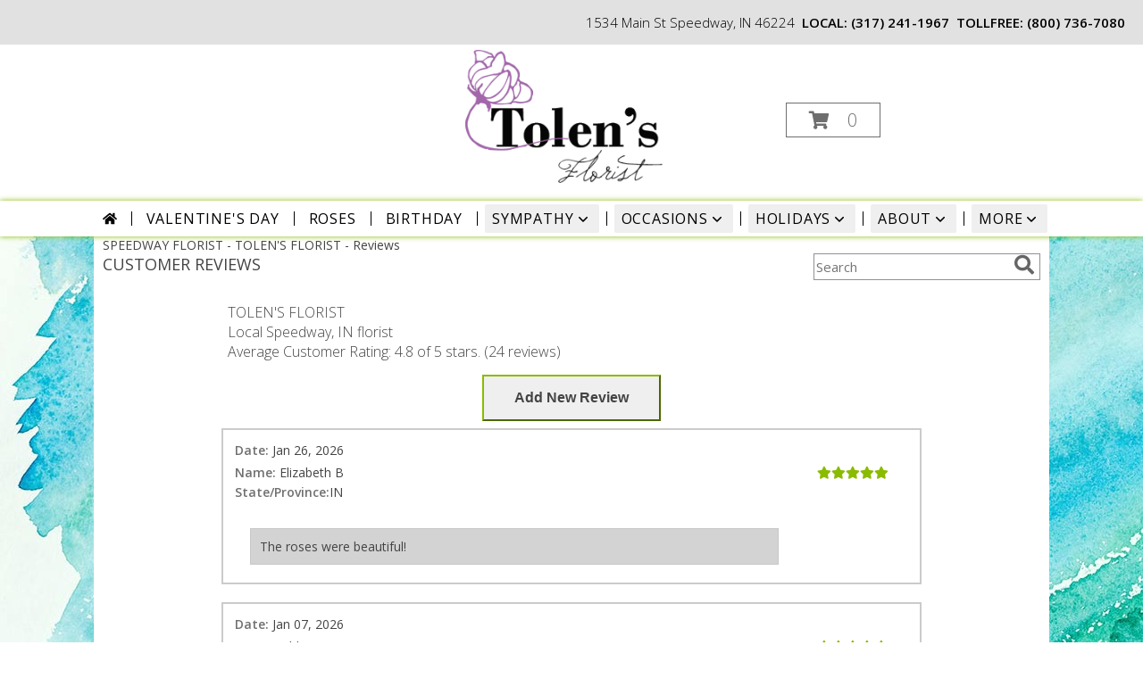

--- FILE ---
content_type: text/html; charset=utf-8
request_url: https://www.google.com/recaptcha/api2/anchor?ar=1&k=6Lepfz8UAAAAAIX6ijLoix8VHIKjEv4_zM8KTdzz&co=aHR0cHM6Ly93d3cudG9sZW5zZmxvcmlzdC5jb206NDQz&hl=en&v=N67nZn4AqZkNcbeMu4prBgzg&size=normal&anchor-ms=20000&execute-ms=30000&cb=v1wr9oqcgxbt
body_size: 49387
content:
<!DOCTYPE HTML><html dir="ltr" lang="en"><head><meta http-equiv="Content-Type" content="text/html; charset=UTF-8">
<meta http-equiv="X-UA-Compatible" content="IE=edge">
<title>reCAPTCHA</title>
<style type="text/css">
/* cyrillic-ext */
@font-face {
  font-family: 'Roboto';
  font-style: normal;
  font-weight: 400;
  font-stretch: 100%;
  src: url(//fonts.gstatic.com/s/roboto/v48/KFO7CnqEu92Fr1ME7kSn66aGLdTylUAMa3GUBHMdazTgWw.woff2) format('woff2');
  unicode-range: U+0460-052F, U+1C80-1C8A, U+20B4, U+2DE0-2DFF, U+A640-A69F, U+FE2E-FE2F;
}
/* cyrillic */
@font-face {
  font-family: 'Roboto';
  font-style: normal;
  font-weight: 400;
  font-stretch: 100%;
  src: url(//fonts.gstatic.com/s/roboto/v48/KFO7CnqEu92Fr1ME7kSn66aGLdTylUAMa3iUBHMdazTgWw.woff2) format('woff2');
  unicode-range: U+0301, U+0400-045F, U+0490-0491, U+04B0-04B1, U+2116;
}
/* greek-ext */
@font-face {
  font-family: 'Roboto';
  font-style: normal;
  font-weight: 400;
  font-stretch: 100%;
  src: url(//fonts.gstatic.com/s/roboto/v48/KFO7CnqEu92Fr1ME7kSn66aGLdTylUAMa3CUBHMdazTgWw.woff2) format('woff2');
  unicode-range: U+1F00-1FFF;
}
/* greek */
@font-face {
  font-family: 'Roboto';
  font-style: normal;
  font-weight: 400;
  font-stretch: 100%;
  src: url(//fonts.gstatic.com/s/roboto/v48/KFO7CnqEu92Fr1ME7kSn66aGLdTylUAMa3-UBHMdazTgWw.woff2) format('woff2');
  unicode-range: U+0370-0377, U+037A-037F, U+0384-038A, U+038C, U+038E-03A1, U+03A3-03FF;
}
/* math */
@font-face {
  font-family: 'Roboto';
  font-style: normal;
  font-weight: 400;
  font-stretch: 100%;
  src: url(//fonts.gstatic.com/s/roboto/v48/KFO7CnqEu92Fr1ME7kSn66aGLdTylUAMawCUBHMdazTgWw.woff2) format('woff2');
  unicode-range: U+0302-0303, U+0305, U+0307-0308, U+0310, U+0312, U+0315, U+031A, U+0326-0327, U+032C, U+032F-0330, U+0332-0333, U+0338, U+033A, U+0346, U+034D, U+0391-03A1, U+03A3-03A9, U+03B1-03C9, U+03D1, U+03D5-03D6, U+03F0-03F1, U+03F4-03F5, U+2016-2017, U+2034-2038, U+203C, U+2040, U+2043, U+2047, U+2050, U+2057, U+205F, U+2070-2071, U+2074-208E, U+2090-209C, U+20D0-20DC, U+20E1, U+20E5-20EF, U+2100-2112, U+2114-2115, U+2117-2121, U+2123-214F, U+2190, U+2192, U+2194-21AE, U+21B0-21E5, U+21F1-21F2, U+21F4-2211, U+2213-2214, U+2216-22FF, U+2308-230B, U+2310, U+2319, U+231C-2321, U+2336-237A, U+237C, U+2395, U+239B-23B7, U+23D0, U+23DC-23E1, U+2474-2475, U+25AF, U+25B3, U+25B7, U+25BD, U+25C1, U+25CA, U+25CC, U+25FB, U+266D-266F, U+27C0-27FF, U+2900-2AFF, U+2B0E-2B11, U+2B30-2B4C, U+2BFE, U+3030, U+FF5B, U+FF5D, U+1D400-1D7FF, U+1EE00-1EEFF;
}
/* symbols */
@font-face {
  font-family: 'Roboto';
  font-style: normal;
  font-weight: 400;
  font-stretch: 100%;
  src: url(//fonts.gstatic.com/s/roboto/v48/KFO7CnqEu92Fr1ME7kSn66aGLdTylUAMaxKUBHMdazTgWw.woff2) format('woff2');
  unicode-range: U+0001-000C, U+000E-001F, U+007F-009F, U+20DD-20E0, U+20E2-20E4, U+2150-218F, U+2190, U+2192, U+2194-2199, U+21AF, U+21E6-21F0, U+21F3, U+2218-2219, U+2299, U+22C4-22C6, U+2300-243F, U+2440-244A, U+2460-24FF, U+25A0-27BF, U+2800-28FF, U+2921-2922, U+2981, U+29BF, U+29EB, U+2B00-2BFF, U+4DC0-4DFF, U+FFF9-FFFB, U+10140-1018E, U+10190-1019C, U+101A0, U+101D0-101FD, U+102E0-102FB, U+10E60-10E7E, U+1D2C0-1D2D3, U+1D2E0-1D37F, U+1F000-1F0FF, U+1F100-1F1AD, U+1F1E6-1F1FF, U+1F30D-1F30F, U+1F315, U+1F31C, U+1F31E, U+1F320-1F32C, U+1F336, U+1F378, U+1F37D, U+1F382, U+1F393-1F39F, U+1F3A7-1F3A8, U+1F3AC-1F3AF, U+1F3C2, U+1F3C4-1F3C6, U+1F3CA-1F3CE, U+1F3D4-1F3E0, U+1F3ED, U+1F3F1-1F3F3, U+1F3F5-1F3F7, U+1F408, U+1F415, U+1F41F, U+1F426, U+1F43F, U+1F441-1F442, U+1F444, U+1F446-1F449, U+1F44C-1F44E, U+1F453, U+1F46A, U+1F47D, U+1F4A3, U+1F4B0, U+1F4B3, U+1F4B9, U+1F4BB, U+1F4BF, U+1F4C8-1F4CB, U+1F4D6, U+1F4DA, U+1F4DF, U+1F4E3-1F4E6, U+1F4EA-1F4ED, U+1F4F7, U+1F4F9-1F4FB, U+1F4FD-1F4FE, U+1F503, U+1F507-1F50B, U+1F50D, U+1F512-1F513, U+1F53E-1F54A, U+1F54F-1F5FA, U+1F610, U+1F650-1F67F, U+1F687, U+1F68D, U+1F691, U+1F694, U+1F698, U+1F6AD, U+1F6B2, U+1F6B9-1F6BA, U+1F6BC, U+1F6C6-1F6CF, U+1F6D3-1F6D7, U+1F6E0-1F6EA, U+1F6F0-1F6F3, U+1F6F7-1F6FC, U+1F700-1F7FF, U+1F800-1F80B, U+1F810-1F847, U+1F850-1F859, U+1F860-1F887, U+1F890-1F8AD, U+1F8B0-1F8BB, U+1F8C0-1F8C1, U+1F900-1F90B, U+1F93B, U+1F946, U+1F984, U+1F996, U+1F9E9, U+1FA00-1FA6F, U+1FA70-1FA7C, U+1FA80-1FA89, U+1FA8F-1FAC6, U+1FACE-1FADC, U+1FADF-1FAE9, U+1FAF0-1FAF8, U+1FB00-1FBFF;
}
/* vietnamese */
@font-face {
  font-family: 'Roboto';
  font-style: normal;
  font-weight: 400;
  font-stretch: 100%;
  src: url(//fonts.gstatic.com/s/roboto/v48/KFO7CnqEu92Fr1ME7kSn66aGLdTylUAMa3OUBHMdazTgWw.woff2) format('woff2');
  unicode-range: U+0102-0103, U+0110-0111, U+0128-0129, U+0168-0169, U+01A0-01A1, U+01AF-01B0, U+0300-0301, U+0303-0304, U+0308-0309, U+0323, U+0329, U+1EA0-1EF9, U+20AB;
}
/* latin-ext */
@font-face {
  font-family: 'Roboto';
  font-style: normal;
  font-weight: 400;
  font-stretch: 100%;
  src: url(//fonts.gstatic.com/s/roboto/v48/KFO7CnqEu92Fr1ME7kSn66aGLdTylUAMa3KUBHMdazTgWw.woff2) format('woff2');
  unicode-range: U+0100-02BA, U+02BD-02C5, U+02C7-02CC, U+02CE-02D7, U+02DD-02FF, U+0304, U+0308, U+0329, U+1D00-1DBF, U+1E00-1E9F, U+1EF2-1EFF, U+2020, U+20A0-20AB, U+20AD-20C0, U+2113, U+2C60-2C7F, U+A720-A7FF;
}
/* latin */
@font-face {
  font-family: 'Roboto';
  font-style: normal;
  font-weight: 400;
  font-stretch: 100%;
  src: url(//fonts.gstatic.com/s/roboto/v48/KFO7CnqEu92Fr1ME7kSn66aGLdTylUAMa3yUBHMdazQ.woff2) format('woff2');
  unicode-range: U+0000-00FF, U+0131, U+0152-0153, U+02BB-02BC, U+02C6, U+02DA, U+02DC, U+0304, U+0308, U+0329, U+2000-206F, U+20AC, U+2122, U+2191, U+2193, U+2212, U+2215, U+FEFF, U+FFFD;
}
/* cyrillic-ext */
@font-face {
  font-family: 'Roboto';
  font-style: normal;
  font-weight: 500;
  font-stretch: 100%;
  src: url(//fonts.gstatic.com/s/roboto/v48/KFO7CnqEu92Fr1ME7kSn66aGLdTylUAMa3GUBHMdazTgWw.woff2) format('woff2');
  unicode-range: U+0460-052F, U+1C80-1C8A, U+20B4, U+2DE0-2DFF, U+A640-A69F, U+FE2E-FE2F;
}
/* cyrillic */
@font-face {
  font-family: 'Roboto';
  font-style: normal;
  font-weight: 500;
  font-stretch: 100%;
  src: url(//fonts.gstatic.com/s/roboto/v48/KFO7CnqEu92Fr1ME7kSn66aGLdTylUAMa3iUBHMdazTgWw.woff2) format('woff2');
  unicode-range: U+0301, U+0400-045F, U+0490-0491, U+04B0-04B1, U+2116;
}
/* greek-ext */
@font-face {
  font-family: 'Roboto';
  font-style: normal;
  font-weight: 500;
  font-stretch: 100%;
  src: url(//fonts.gstatic.com/s/roboto/v48/KFO7CnqEu92Fr1ME7kSn66aGLdTylUAMa3CUBHMdazTgWw.woff2) format('woff2');
  unicode-range: U+1F00-1FFF;
}
/* greek */
@font-face {
  font-family: 'Roboto';
  font-style: normal;
  font-weight: 500;
  font-stretch: 100%;
  src: url(//fonts.gstatic.com/s/roboto/v48/KFO7CnqEu92Fr1ME7kSn66aGLdTylUAMa3-UBHMdazTgWw.woff2) format('woff2');
  unicode-range: U+0370-0377, U+037A-037F, U+0384-038A, U+038C, U+038E-03A1, U+03A3-03FF;
}
/* math */
@font-face {
  font-family: 'Roboto';
  font-style: normal;
  font-weight: 500;
  font-stretch: 100%;
  src: url(//fonts.gstatic.com/s/roboto/v48/KFO7CnqEu92Fr1ME7kSn66aGLdTylUAMawCUBHMdazTgWw.woff2) format('woff2');
  unicode-range: U+0302-0303, U+0305, U+0307-0308, U+0310, U+0312, U+0315, U+031A, U+0326-0327, U+032C, U+032F-0330, U+0332-0333, U+0338, U+033A, U+0346, U+034D, U+0391-03A1, U+03A3-03A9, U+03B1-03C9, U+03D1, U+03D5-03D6, U+03F0-03F1, U+03F4-03F5, U+2016-2017, U+2034-2038, U+203C, U+2040, U+2043, U+2047, U+2050, U+2057, U+205F, U+2070-2071, U+2074-208E, U+2090-209C, U+20D0-20DC, U+20E1, U+20E5-20EF, U+2100-2112, U+2114-2115, U+2117-2121, U+2123-214F, U+2190, U+2192, U+2194-21AE, U+21B0-21E5, U+21F1-21F2, U+21F4-2211, U+2213-2214, U+2216-22FF, U+2308-230B, U+2310, U+2319, U+231C-2321, U+2336-237A, U+237C, U+2395, U+239B-23B7, U+23D0, U+23DC-23E1, U+2474-2475, U+25AF, U+25B3, U+25B7, U+25BD, U+25C1, U+25CA, U+25CC, U+25FB, U+266D-266F, U+27C0-27FF, U+2900-2AFF, U+2B0E-2B11, U+2B30-2B4C, U+2BFE, U+3030, U+FF5B, U+FF5D, U+1D400-1D7FF, U+1EE00-1EEFF;
}
/* symbols */
@font-face {
  font-family: 'Roboto';
  font-style: normal;
  font-weight: 500;
  font-stretch: 100%;
  src: url(//fonts.gstatic.com/s/roboto/v48/KFO7CnqEu92Fr1ME7kSn66aGLdTylUAMaxKUBHMdazTgWw.woff2) format('woff2');
  unicode-range: U+0001-000C, U+000E-001F, U+007F-009F, U+20DD-20E0, U+20E2-20E4, U+2150-218F, U+2190, U+2192, U+2194-2199, U+21AF, U+21E6-21F0, U+21F3, U+2218-2219, U+2299, U+22C4-22C6, U+2300-243F, U+2440-244A, U+2460-24FF, U+25A0-27BF, U+2800-28FF, U+2921-2922, U+2981, U+29BF, U+29EB, U+2B00-2BFF, U+4DC0-4DFF, U+FFF9-FFFB, U+10140-1018E, U+10190-1019C, U+101A0, U+101D0-101FD, U+102E0-102FB, U+10E60-10E7E, U+1D2C0-1D2D3, U+1D2E0-1D37F, U+1F000-1F0FF, U+1F100-1F1AD, U+1F1E6-1F1FF, U+1F30D-1F30F, U+1F315, U+1F31C, U+1F31E, U+1F320-1F32C, U+1F336, U+1F378, U+1F37D, U+1F382, U+1F393-1F39F, U+1F3A7-1F3A8, U+1F3AC-1F3AF, U+1F3C2, U+1F3C4-1F3C6, U+1F3CA-1F3CE, U+1F3D4-1F3E0, U+1F3ED, U+1F3F1-1F3F3, U+1F3F5-1F3F7, U+1F408, U+1F415, U+1F41F, U+1F426, U+1F43F, U+1F441-1F442, U+1F444, U+1F446-1F449, U+1F44C-1F44E, U+1F453, U+1F46A, U+1F47D, U+1F4A3, U+1F4B0, U+1F4B3, U+1F4B9, U+1F4BB, U+1F4BF, U+1F4C8-1F4CB, U+1F4D6, U+1F4DA, U+1F4DF, U+1F4E3-1F4E6, U+1F4EA-1F4ED, U+1F4F7, U+1F4F9-1F4FB, U+1F4FD-1F4FE, U+1F503, U+1F507-1F50B, U+1F50D, U+1F512-1F513, U+1F53E-1F54A, U+1F54F-1F5FA, U+1F610, U+1F650-1F67F, U+1F687, U+1F68D, U+1F691, U+1F694, U+1F698, U+1F6AD, U+1F6B2, U+1F6B9-1F6BA, U+1F6BC, U+1F6C6-1F6CF, U+1F6D3-1F6D7, U+1F6E0-1F6EA, U+1F6F0-1F6F3, U+1F6F7-1F6FC, U+1F700-1F7FF, U+1F800-1F80B, U+1F810-1F847, U+1F850-1F859, U+1F860-1F887, U+1F890-1F8AD, U+1F8B0-1F8BB, U+1F8C0-1F8C1, U+1F900-1F90B, U+1F93B, U+1F946, U+1F984, U+1F996, U+1F9E9, U+1FA00-1FA6F, U+1FA70-1FA7C, U+1FA80-1FA89, U+1FA8F-1FAC6, U+1FACE-1FADC, U+1FADF-1FAE9, U+1FAF0-1FAF8, U+1FB00-1FBFF;
}
/* vietnamese */
@font-face {
  font-family: 'Roboto';
  font-style: normal;
  font-weight: 500;
  font-stretch: 100%;
  src: url(//fonts.gstatic.com/s/roboto/v48/KFO7CnqEu92Fr1ME7kSn66aGLdTylUAMa3OUBHMdazTgWw.woff2) format('woff2');
  unicode-range: U+0102-0103, U+0110-0111, U+0128-0129, U+0168-0169, U+01A0-01A1, U+01AF-01B0, U+0300-0301, U+0303-0304, U+0308-0309, U+0323, U+0329, U+1EA0-1EF9, U+20AB;
}
/* latin-ext */
@font-face {
  font-family: 'Roboto';
  font-style: normal;
  font-weight: 500;
  font-stretch: 100%;
  src: url(//fonts.gstatic.com/s/roboto/v48/KFO7CnqEu92Fr1ME7kSn66aGLdTylUAMa3KUBHMdazTgWw.woff2) format('woff2');
  unicode-range: U+0100-02BA, U+02BD-02C5, U+02C7-02CC, U+02CE-02D7, U+02DD-02FF, U+0304, U+0308, U+0329, U+1D00-1DBF, U+1E00-1E9F, U+1EF2-1EFF, U+2020, U+20A0-20AB, U+20AD-20C0, U+2113, U+2C60-2C7F, U+A720-A7FF;
}
/* latin */
@font-face {
  font-family: 'Roboto';
  font-style: normal;
  font-weight: 500;
  font-stretch: 100%;
  src: url(//fonts.gstatic.com/s/roboto/v48/KFO7CnqEu92Fr1ME7kSn66aGLdTylUAMa3yUBHMdazQ.woff2) format('woff2');
  unicode-range: U+0000-00FF, U+0131, U+0152-0153, U+02BB-02BC, U+02C6, U+02DA, U+02DC, U+0304, U+0308, U+0329, U+2000-206F, U+20AC, U+2122, U+2191, U+2193, U+2212, U+2215, U+FEFF, U+FFFD;
}
/* cyrillic-ext */
@font-face {
  font-family: 'Roboto';
  font-style: normal;
  font-weight: 900;
  font-stretch: 100%;
  src: url(//fonts.gstatic.com/s/roboto/v48/KFO7CnqEu92Fr1ME7kSn66aGLdTylUAMa3GUBHMdazTgWw.woff2) format('woff2');
  unicode-range: U+0460-052F, U+1C80-1C8A, U+20B4, U+2DE0-2DFF, U+A640-A69F, U+FE2E-FE2F;
}
/* cyrillic */
@font-face {
  font-family: 'Roboto';
  font-style: normal;
  font-weight: 900;
  font-stretch: 100%;
  src: url(//fonts.gstatic.com/s/roboto/v48/KFO7CnqEu92Fr1ME7kSn66aGLdTylUAMa3iUBHMdazTgWw.woff2) format('woff2');
  unicode-range: U+0301, U+0400-045F, U+0490-0491, U+04B0-04B1, U+2116;
}
/* greek-ext */
@font-face {
  font-family: 'Roboto';
  font-style: normal;
  font-weight: 900;
  font-stretch: 100%;
  src: url(//fonts.gstatic.com/s/roboto/v48/KFO7CnqEu92Fr1ME7kSn66aGLdTylUAMa3CUBHMdazTgWw.woff2) format('woff2');
  unicode-range: U+1F00-1FFF;
}
/* greek */
@font-face {
  font-family: 'Roboto';
  font-style: normal;
  font-weight: 900;
  font-stretch: 100%;
  src: url(//fonts.gstatic.com/s/roboto/v48/KFO7CnqEu92Fr1ME7kSn66aGLdTylUAMa3-UBHMdazTgWw.woff2) format('woff2');
  unicode-range: U+0370-0377, U+037A-037F, U+0384-038A, U+038C, U+038E-03A1, U+03A3-03FF;
}
/* math */
@font-face {
  font-family: 'Roboto';
  font-style: normal;
  font-weight: 900;
  font-stretch: 100%;
  src: url(//fonts.gstatic.com/s/roboto/v48/KFO7CnqEu92Fr1ME7kSn66aGLdTylUAMawCUBHMdazTgWw.woff2) format('woff2');
  unicode-range: U+0302-0303, U+0305, U+0307-0308, U+0310, U+0312, U+0315, U+031A, U+0326-0327, U+032C, U+032F-0330, U+0332-0333, U+0338, U+033A, U+0346, U+034D, U+0391-03A1, U+03A3-03A9, U+03B1-03C9, U+03D1, U+03D5-03D6, U+03F0-03F1, U+03F4-03F5, U+2016-2017, U+2034-2038, U+203C, U+2040, U+2043, U+2047, U+2050, U+2057, U+205F, U+2070-2071, U+2074-208E, U+2090-209C, U+20D0-20DC, U+20E1, U+20E5-20EF, U+2100-2112, U+2114-2115, U+2117-2121, U+2123-214F, U+2190, U+2192, U+2194-21AE, U+21B0-21E5, U+21F1-21F2, U+21F4-2211, U+2213-2214, U+2216-22FF, U+2308-230B, U+2310, U+2319, U+231C-2321, U+2336-237A, U+237C, U+2395, U+239B-23B7, U+23D0, U+23DC-23E1, U+2474-2475, U+25AF, U+25B3, U+25B7, U+25BD, U+25C1, U+25CA, U+25CC, U+25FB, U+266D-266F, U+27C0-27FF, U+2900-2AFF, U+2B0E-2B11, U+2B30-2B4C, U+2BFE, U+3030, U+FF5B, U+FF5D, U+1D400-1D7FF, U+1EE00-1EEFF;
}
/* symbols */
@font-face {
  font-family: 'Roboto';
  font-style: normal;
  font-weight: 900;
  font-stretch: 100%;
  src: url(//fonts.gstatic.com/s/roboto/v48/KFO7CnqEu92Fr1ME7kSn66aGLdTylUAMaxKUBHMdazTgWw.woff2) format('woff2');
  unicode-range: U+0001-000C, U+000E-001F, U+007F-009F, U+20DD-20E0, U+20E2-20E4, U+2150-218F, U+2190, U+2192, U+2194-2199, U+21AF, U+21E6-21F0, U+21F3, U+2218-2219, U+2299, U+22C4-22C6, U+2300-243F, U+2440-244A, U+2460-24FF, U+25A0-27BF, U+2800-28FF, U+2921-2922, U+2981, U+29BF, U+29EB, U+2B00-2BFF, U+4DC0-4DFF, U+FFF9-FFFB, U+10140-1018E, U+10190-1019C, U+101A0, U+101D0-101FD, U+102E0-102FB, U+10E60-10E7E, U+1D2C0-1D2D3, U+1D2E0-1D37F, U+1F000-1F0FF, U+1F100-1F1AD, U+1F1E6-1F1FF, U+1F30D-1F30F, U+1F315, U+1F31C, U+1F31E, U+1F320-1F32C, U+1F336, U+1F378, U+1F37D, U+1F382, U+1F393-1F39F, U+1F3A7-1F3A8, U+1F3AC-1F3AF, U+1F3C2, U+1F3C4-1F3C6, U+1F3CA-1F3CE, U+1F3D4-1F3E0, U+1F3ED, U+1F3F1-1F3F3, U+1F3F5-1F3F7, U+1F408, U+1F415, U+1F41F, U+1F426, U+1F43F, U+1F441-1F442, U+1F444, U+1F446-1F449, U+1F44C-1F44E, U+1F453, U+1F46A, U+1F47D, U+1F4A3, U+1F4B0, U+1F4B3, U+1F4B9, U+1F4BB, U+1F4BF, U+1F4C8-1F4CB, U+1F4D6, U+1F4DA, U+1F4DF, U+1F4E3-1F4E6, U+1F4EA-1F4ED, U+1F4F7, U+1F4F9-1F4FB, U+1F4FD-1F4FE, U+1F503, U+1F507-1F50B, U+1F50D, U+1F512-1F513, U+1F53E-1F54A, U+1F54F-1F5FA, U+1F610, U+1F650-1F67F, U+1F687, U+1F68D, U+1F691, U+1F694, U+1F698, U+1F6AD, U+1F6B2, U+1F6B9-1F6BA, U+1F6BC, U+1F6C6-1F6CF, U+1F6D3-1F6D7, U+1F6E0-1F6EA, U+1F6F0-1F6F3, U+1F6F7-1F6FC, U+1F700-1F7FF, U+1F800-1F80B, U+1F810-1F847, U+1F850-1F859, U+1F860-1F887, U+1F890-1F8AD, U+1F8B0-1F8BB, U+1F8C0-1F8C1, U+1F900-1F90B, U+1F93B, U+1F946, U+1F984, U+1F996, U+1F9E9, U+1FA00-1FA6F, U+1FA70-1FA7C, U+1FA80-1FA89, U+1FA8F-1FAC6, U+1FACE-1FADC, U+1FADF-1FAE9, U+1FAF0-1FAF8, U+1FB00-1FBFF;
}
/* vietnamese */
@font-face {
  font-family: 'Roboto';
  font-style: normal;
  font-weight: 900;
  font-stretch: 100%;
  src: url(//fonts.gstatic.com/s/roboto/v48/KFO7CnqEu92Fr1ME7kSn66aGLdTylUAMa3OUBHMdazTgWw.woff2) format('woff2');
  unicode-range: U+0102-0103, U+0110-0111, U+0128-0129, U+0168-0169, U+01A0-01A1, U+01AF-01B0, U+0300-0301, U+0303-0304, U+0308-0309, U+0323, U+0329, U+1EA0-1EF9, U+20AB;
}
/* latin-ext */
@font-face {
  font-family: 'Roboto';
  font-style: normal;
  font-weight: 900;
  font-stretch: 100%;
  src: url(//fonts.gstatic.com/s/roboto/v48/KFO7CnqEu92Fr1ME7kSn66aGLdTylUAMa3KUBHMdazTgWw.woff2) format('woff2');
  unicode-range: U+0100-02BA, U+02BD-02C5, U+02C7-02CC, U+02CE-02D7, U+02DD-02FF, U+0304, U+0308, U+0329, U+1D00-1DBF, U+1E00-1E9F, U+1EF2-1EFF, U+2020, U+20A0-20AB, U+20AD-20C0, U+2113, U+2C60-2C7F, U+A720-A7FF;
}
/* latin */
@font-face {
  font-family: 'Roboto';
  font-style: normal;
  font-weight: 900;
  font-stretch: 100%;
  src: url(//fonts.gstatic.com/s/roboto/v48/KFO7CnqEu92Fr1ME7kSn66aGLdTylUAMa3yUBHMdazQ.woff2) format('woff2');
  unicode-range: U+0000-00FF, U+0131, U+0152-0153, U+02BB-02BC, U+02C6, U+02DA, U+02DC, U+0304, U+0308, U+0329, U+2000-206F, U+20AC, U+2122, U+2191, U+2193, U+2212, U+2215, U+FEFF, U+FFFD;
}

</style>
<link rel="stylesheet" type="text/css" href="https://www.gstatic.com/recaptcha/releases/N67nZn4AqZkNcbeMu4prBgzg/styles__ltr.css">
<script nonce="w2NcO3FYumK_GbPqdcaGmQ" type="text/javascript">window['__recaptcha_api'] = 'https://www.google.com/recaptcha/api2/';</script>
<script type="text/javascript" src="https://www.gstatic.com/recaptcha/releases/N67nZn4AqZkNcbeMu4prBgzg/recaptcha__en.js" nonce="w2NcO3FYumK_GbPqdcaGmQ">
      
    </script></head>
<body><div id="rc-anchor-alert" class="rc-anchor-alert"></div>
<input type="hidden" id="recaptcha-token" value="[base64]">
<script type="text/javascript" nonce="w2NcO3FYumK_GbPqdcaGmQ">
      recaptcha.anchor.Main.init("[\x22ainput\x22,[\x22bgdata\x22,\x22\x22,\[base64]/[base64]/[base64]/bmV3IHJbeF0oY1swXSk6RT09Mj9uZXcgclt4XShjWzBdLGNbMV0pOkU9PTM/bmV3IHJbeF0oY1swXSxjWzFdLGNbMl0pOkU9PTQ/[base64]/[base64]/[base64]/[base64]/[base64]/[base64]/[base64]/[base64]\x22,\[base64]\\u003d\\u003d\x22,\[base64]/CvcKoa1wow5jCmsK4wrZ3JcO3wqJsWDTCrHksw4nCkMOtw4TDvFkwcw/CgHlRwqkDFsOSwoHCgxHDkMOMw6EIwroMw69lw6gewrvDgsOXw6XCrsOOB8K+w4drw6PCpi4zYcOjDsKqw4bDtMKtwrjDnMKVaMKSw4rCvydrwpd/wpteQg/DvWTDsAVsSxkWw5tuOcOnPcKSw41WAsK3C8OLagg5w67CocK/w4nDkEPDnBHDin5/w4ROwpZrwrDCkSR1wqfChh8MB8KFwrNTwr/CtcKTw4oYwpIsK8K8QETDt35JMcK9FiMqwqDCm8O/[base64]/[base64]/DscOFGnrDqcKZw4AcTinDi8KVw6tVXcKeRhXDj2RfwpJ8wrjDtsOGU8OVwobCusKrwoTClmx+w4bCkMKoGTrDl8OTw5dDOcKDGA1Ge8K5dsOMw6/[base64]/[base64]/ChsOzw6fDjyzDhEfCkcOaScK0w4kmeEtUwo0UAhsHw7bDhcK0w4DDtcKkwqLDgcKYwotTe8O1w6fCt8O7wrQdUijCnFoIDhkRwpo2w4xlwp/[base64]/CusO4wqUGfsOCTcO7dMK1EGTChcK/BARpwqbDikxbwoglfSk6NmQaw5zCo8OgwoDDlsKewoJ+w5kdSy8Rwq1CTT/CvsOsw7bDhcKpw5fDvCPDsGkVw7PClsO4PMOiQiXDvlLDqm/Cq8KVVCg3ZlPCokrDqMKGwrplZDdew4DDrwIYcGXCp1fDiy4icwDCqMKPfcOOQj9nwoZPF8Kcw4YYe1QLasK3w7/[base64]/[base64]/[base64]/DqRRNKMOOUmbDsMOZEcK6AFLCrsODw54TO8KdYMKgw6cjbsOebMKrw5kww5BdwqrDuMOOwqXCvzjDnMKCw5U2BMK0LcKNe8KjRmTDm8O/FAhNLSQGw49Ew63DmsOmwrclw4DCijopw5nCp8OUwoDDg8KBwpzCt8KmL8OfD8K4UGcDXMOZacKrAMK4w7AZwqBgVTIqdcKpw7sya8OIw4XDvsOJw4gyPDbCocKRAMOxwoDDo2fDlGstwpI7wqM/wp8XEsO2Q8KXw588S0HDqHDCgXPCl8OGRiEkZy0Bw7nDiWl7CcKhw45YwrQ7w43DjQXDj8OqMcKIZcKaOsODwocvwq4/WF0BGnxzwr88w54TwqAcZlvCksKgKsO7wotaw5TDisOmwrDCtEQXwqrCi8Kse8KZwqnCqMKiKXrClVzDr8KFwpzDs8KwY8OwQj3CrcKJwqjDpC7Co8OSCBbCr8K1cnE2w6kQw5DDh2jDsW/DvcKyw7I8V1zDvnPDosK8fMOwbMOpQ8OzQjPDi1J8wpobS8OCGhBZeQkDwqTCr8KfVEXDmcO8w4PDvMKRQ0URAS7DvsOOdcOHRwtfBmlswrLCqjB6w6LDiMOwJS5rw4XDrsKNw79dw7MYwpTCtRtxwrcbFTpQw6TDi8KswqPClE/DgzxqdsKABsOvwrjDpsOrw7cMH350awALUMOASMKWb8KMCVvDl8OZTMKQE8K0woPDtjfCgRoRZVg+w5LCr8OOFQvCrsO8Lk7DqMKiTBrChw/Dnm3DvAvCvMK7w6Qvw6TCigZ4cWLDqMO0fcK4wpJ/dEDCq8KpFDs/[base64]/DsG/CozZUEsOsdsK6asOOKMKIecKLLsO3w4PCnC7CtVbCh8K2S3zCj2HCnMKlecKvwr3DkcODw65gw5DCnmILQ1HCtcKNw5PDlDfDi8KCwrwfLsOFFcOMT8KKw5lMw4LDlEXDkVzCmF3CmR/[base64]/CucKcwpbCoiPCh8KzE8K5MCLCtjfCgQXDk8OAKUZvwobDt8Kww4pETQFuwp3Dsz3DuMKmejrCocOZw6zCm8Kqwp7CqMKewp40wovCo33CmA/Cv3TDosK/[base64]/ChsOOw4nCvMOeIcOWwqZXD8OcwqHCgMKzwqfDvMOBwqgdJ8KcLcOBw7TCm8OMw45Bw4jCg8O9G0p/LQhEwrVqXUFOw7ARw7dXTlPCpcOww55gwoNvWBjCp8OFaRbDh0EMwrbDnMO4aA3Dh3k9wr/Dl8O6w5vDvMKXw4wEwqxvRVETFcKlw7PDrBTDjF1ka3DDr8OUZ8KBwqvDr8Kiw7vDucKIw4fCmSh7wo9cJ8KdRMOBw7/[base64]/JBVUXTTCo8OgVQgDI0jDqTPDvTPDu8O4DHdlPH8JZMKowoDDhGhcNhgrw5fCv8O/YsOow74PMMOqPVoKHFDCocKmLzfCliFLYsKOw4LCtsKkPsKfK8OmDx/CscOzw4TDkTfDnTl4aMKfw7/DgMO8w79Ew6M5w5rCnBLDpzZ0IcOPwrTCkcKUADdkasKSw6tLwozDmHnCosOjbGsWw4gawpp5a8KmbB9DX8OgDsORw6XCt0Bxw6x+w77Do0o9w586w4HDucKgScKuw7PDtnZPw6pNBxEnw6vDgsK2w6HDksKFWlbDuVbCjMKAY10pMX/DkMOFGcKFYRtnZwIkRyDDiMOTNiAEHEgrwr7DhD3Cv8KNw65ewrvCp2M7wq4WwolyW1LDoMOgFMOUwrrCv8KDM8OKD8O1FjNJOQtHKS4TwpLCtXDCt3YzJRLDqsKPYlnDv8K3P3LDlUV/[base64]/wpjCpsKpw5jDjsK0FMK4dgggHjovUQPDvMOlf2NxCcK3VEbCq8KOw5LCuHdXw4/CqsOrbgMrwp4xasKaVMKbYA/CiMK/wrMwFk/DscOJMsOiw4A+wpHDv03CtQLCiCJQw6QWwqnDlMO8wrcsBV/DrcOpwonDlhF/w6TDgsKdIcKKw5zCoDDCl8O+w5TCg8KewqTCicO0wrDDlhPDsMOUw6ByTGRIwp7Cl8Otw7TDmyErNS/Ch3lCB8KVLMOnw7DDsMKJwrRzwocSF8OGVwHClTnDiGLCgsKRFMOlw6JrLMO8H8OQwq7Ch8K5K8O2VcKAw47CjXxqJsK6ZRPCpmTDvCHDqF0qw5AUAFXDoMOcwpHDoMKxfsKxBcK9OsKuYcKnKU5Xw5IIb00lwqDClsOOLyLDjMKlCcK1wqEDwpMUdsOVwpvDicK/KMOpGT/Dk8KTBVVMVFTCulYXw5BGwrnDtcKvf8KDcMKuwpBXwqc3H1FMPj7DoMOnwqvCssKiRWJpIcO9IwsJw6xfGUxfF8KTZcOSPCLCmCTCrSM9w67CoS/Dq1/CkSRow69rQwsrHsK5fcKMOwpXOjJfN8ONwo/DujLDo8Oiw4jDrVDCp8Oqwpc2IXvCj8KiBsKBRG81w7l/[base64]/DosOhZRfCnsKIGsK+w53Ci2fCusOzMsOaZE/DmW5OwoPDvMKtQsOSwoLCmsO8w4PDqD0UwpvCgjgVwqdzwphJwojCusOULXjDtF1mRg4KaCNWE8O2wpcUK8Oaw59Pw7DDt8KhGcOTwrVzTQIGw75KZRlWw50tNcOOMTEywrjCj8KUwrUxXsKwZMO4w5/DmsKAwqd0woHDpcKkJ8KSwoDDo0DCsXoVKsOQNkbCjnfCqB07bn3Dp8K0wrcEwplfesOnEnDCgcOWwpzDrMOERBvDjMOTwroBwqNcLQA3XcOvJC5ZworCsMOMEDE2dnlYAcKNZ8OWGgPCgEI3R8KSFsOmSnkDw7/Do8KxTMOFwoRrdU7DjUtWTWTDisO+w47DrnrCnS3CrWvClsKuNxtqDcKUZS4ywptGwrvCl8OYEcKlOsKrCClzwoLCg3dVDcKYw4bCvsKbCsK6w5TCjcO5HXAMCMO9H8OGw63CpC7DvMKCcWvCgcK+SyDCm8O0cSo/wrRZwqc8wrbCnFPDu8Ocw7s3ZsOlPMO/EMKhacOdQ8KDZsKVTcKcwrcGwqs8wr0Aw51ZW8KXIXbCvsKBczs4XkA9A8OIQMKVHsK1wqJzQG7CslfCh0XDh8OOw7BWYU/DmcKLwrjCjMOKwrbClMO9wqYifMOGIk0Aw4jDicKxXBfDrkw1ZMKbPy/[base64]/[base64]/DhALDhsOHDcOeH05DZcOjd8OPPxkiU8KPNMKuwqbDncKKwpTDowhkw6tXw7zCkMKJJ8KJcMK5EMODRsOJeMKqwq/DhUjCpFbDgH1IHMKKw6LCvcO2wq/[base64]/[base64]/DoQ/DhErCucK+wphnXcKQS24XeMKXc8K+QQRXOlnCvSHDpMKPw7/[base64]/DrMKOY8O3w5cAe8Oow7vCoMKlG3XDvEbDsMKMQ8OCwpLCiRfCsnETOsODcMK1woLDqD7Dv8ODwqvCrsOPwqsoGzTCvsOnGmJ/ZsO8wqhMw5BhworCsXBWwpo/wpLCpQE4XmY+En7Ch8KxfMK7Z14Gw79sTMOVwqMMdcKEwqQcw5XDi30iQcK5FHJuDsOCaknCmHPCmsK+RQzDkEZ6wrBeSAQfw4rDr1XCs0h3IE4Hw4LDoDRbw61Fwo97wqhlIsK2w4PCtXrDrsOWw7/[base64]/[base64]/woB/[base64]/YXXCglTDlj9zW0jCvD0Jw6pIwowAACcIX3XDjMOBwqtRbsO9JQpCB8Kiekd4wqEJwoHDo2lRBVHDgxjDp8KhHsKswrPCrmMzQsOKwroKQMK1Az3Dg08cJWBSJFvDscOfw7DDkcK/wrnDmsOhYMKcYWoaw5vCnWwWw48DQsKzR1nChsOywrvCh8Ofw6jDmMKVK8KzL8Ouw5/ChQXCicK0w5JYT2RuwqjDgMOrbsO9IMKSOcK1wpFmMlsaXjMcTEbCojnDq1XCgcKjwpHClmXDssO2X8KHV8OSMzorwrcQWn8Hwpcqwp/[base64]/CucK8wrY2OsOeacObw5M5w7Anw5DCt8Ovw7trEWAxWsKJC30Uwrszwo1McyZTNT3CvmrDocKrwqV8HGowwrPCksOqw7xyw6TCtcOKwqEgZMOxGnHCjBpcYGDDvC3Dj8OPwoBSwqNeGXRzwr/[base64]/cnvDocO+w5PDusORw63CvMOhwoTDr2fCp2Y9w4psw7TDs8O2wpvDtcOQwqzCpw/Dp8OPC3J/Vwd1w4TDgAfDpcKccsOIBMOGw7rCssOND8KOw5zClU7DjMOVb8OuHgbDvlUGwqJwwpgjaMOpwqDCnEgkwo1KHDNuw4TCtULDkMKLcMKxw6DDvwoJSz/DpRlFYmTDiXlFw7YJQ8OAwp1pQ8K4wroGwqgYOcK3BcKNw5XDhMKXwogjK2/Dkn3Cnm8FdWo+w6c+wqzChcKjw5YLL8OMwpTCui/CuxfDsQbChsOzwp09w6XDpsO6MsOaYcKow60Aw6QsaybCtcOFwpfCsMKnLVLDj8O/wr/Dhw01w4pGw5Acw5UMFFRBwpjDtcKpXXtAw4d+XQ9zdMKgU8Oswok2d2bDosOgYmHCvHwhNsO9LHPCmMOjB8KBTTB4HVfDuMKlTVx7w7rCoCTCp8O6ZyfDvsKZEl40w5RBwrMpw7csw7NERcOKCW/DkMOdGMO6LGFdw5XCiDnCnsOZwox8w44FIcOUwq4xwqNIwprDk8K1wrcwMiBDw6fDpsOgI8Kdc1HDgSlHw6HDnsK2w4I1NCxPw63DqMOMezxMwo/Dl8O6RsO+w7/CjU9cVhjCtcOXUsOqw73DjCfCjMKnworCl8OLZgZxdcKaw48Twp/[base64]/Du0rDiVFXPsKZwqHDjcKwwo/ClBTDrsOqw7jDnGrCjwNlw7ghw5EtwoNPwq3DusKAw5LCiMO5woMUHTU+BW/DosO2woEjb8KhYE4Iw7wKw5nDvcKcwo4Swop/[base64]/CpMKiwoXDj8KVw4/[base64]/CqMKUdcOSw53DuhZlPcK6wqQ5w57CqsKxexrDpMOXwq3CnTtVwrTDmVtwwqkDC8Kfw6U9JMOJYcKEDMOtf8OTw4nDrUTCgMKyCjM1Y17CrcOKSMKITUsrUEM/w7Zfw7V0K8KHw6kERS14IcKPScOOw4vDgCvCicOdwoLCtAXDohLDpcKRGcOdwoNDQsKTUcKyWQPDisOUwq3DnFNcwq/[base64]/RcKDFTQzcEgtw6IgXGRySsOVT8OKScOkwobDpsO2w6NDw6U3dsOcwpBlUmUlwpfDi0QLGMO0J2cNwqbDv8K5w6N/w7XCscKvcsOjw4/[base64]/wqnDvsKra2XDl8ObwpEPSVzDjMO4Ai7CrsKRbgXCu8K3w5dxwpPDqHLDkyNbw6VjJ8O+wrwcw4JCMcKiZUwTMURhUcKDal0fasOmw7UNUBrDh0/CpDskUDdDw6DCtcKoRcKMw796LcO7wqkzbhHClkrCpnlTwrZIwqXCtxzCjsKGw47DgyXCgEzDrGhfBMKwacKWw415ajPDscOzK8KGwrDDjyI+w7LCl8OrWSknwqobasO1w4dDwoHCpz/Dl3rCm1DDnAQ+w5R4CxfCtUTDgMK2wodoKCjDj8KUaB8OwpHDlMKJw7vDmgtUYcKqwoBOw7Q/LcOMNsO3X8K5wpA1FMODHMKOY8O/[base64]/S07CjAB/[base64]/wozDucOWw5/Cj2vDrBTDgcK6bsKROAR5T1bDhxDDl8K1SXlRegFVIFfCkg5sXQg0woTChcK9HsOND09Jwr/Dt0TDnFfCv8OKw7LDjAtuSMK3wpcFa8OOR0nDnXjClsKtwp57wonCtX/CjsKVZGxcw7XDnsOLPMOWEsOTwrrDvWHCnEIJdWzCjcOnwqDDvcKCEFrDr8OkwpnCi3tDA0nClcO9M8KSCEXDh8OsIMOhNHPDisOiR8KvZAPDo8KDFcOYw68Iw7QFwqHCpcOdRMKYw5k1wolkfHXCpMOqS8KCwq3Ch8O1wo14w5bCkMOhfRgqwpzDn8Oawo94w7/DgcKHw4A3wo/CsWfDnHlzNgBtw6crwrLCl1/DnjzCkkpPa0MIRsObOMOVworCkBfDhyzCh8O7RX9/fsKlX3Iaw64dBFoBwpBmwozDuMOGwrbDo8OhSndAw4PCqsKyw6U4M8KPACDCuMOhw745woABZBnDkMKlEjgAd1rDtn/[base64]/[base64]/CjcKJHsOvZWLCoyHDj8KXwpPDuF8fX3Mmw7MkwoYrwpbCn0jDp8KMwp/DmxxILywQwqkoIyUdfBjCsMOUEsK0FUdDTjrDqMK/PATDn8OKKR3DosOaNsKqwr1lwoVZSUrDvsKkwoXCksO2w7vDmsOQw6TCtsOkwqHCo8KVUcOiTlPDlyjDi8KTG8OEwo5eZBNfSnbDtg4UTk/CtSwYw4swQVZ1KsOZwr/DmMOFw63DuGjCuCTCsk1+WcOTVcKxwoVyI2/CmUpyw4d6woTCiRZ3wr/CtHTCinQeRirDpAbDnyQmw6EvfMOvMMKNIl3Dg8OswpnCk8KuwozDo8O2L8KbSsOYwrtgwr/DmcK6wqEbwqLDjsKoCD/ChQstwoPDvxfCq3HCqMO3wrl0woTDpnDCiiltB8OKw5fCssO+EhrCkMOzwrc+w6XCiBvCqcOLasO/wojDtMKswpUDN8OmAsOyw5fDijrCpsO8woLCvGzDhDEqUcOaQsK0e8Olw5Acwo3DhDB3NMOWw4PCqH0uDsOowqjDlcOZAsK/w5rDh8Okw7cvZ2l4wrYIKMKVw4vDoAUWwpXCjUDCmSPDkMKMw68peMKewq9ECSllw4jCtyokXTZMGcKvAsKAWlvDlX/[base64]/Ckw4Gw58OQMOBwpHCn0vDgMK4w4VQw4/CiMKZex/[base64]/DiEXDuQBWwqvCp8OLwoEZAjtqw79pw6Rkw5bCkE12V3fCljrDsxZ+PSU1DMOeQGcTwqt7aQplRQnDqHEdwofDjsKvw4gUGS3DoxQvwpkiwoPCqDNUB8KtZBNnwqlUHsO7wpYww7DCkUcHwobDgsOYEgHDqB/DhkUxwog1McOZw7c/wpXDosODw5LCgGd0fcKnDsKsExfDgSjDoMKHw79HGMOlwrQ5dcKHwoRPw7l8fsKgIVnCjFPCvMKpYzVMw7JtKS7CmV5PworCncKRYcKyYcKvO8Kcw6bDisOGwrV5woBpQj3DgVBaQ3xQw5N9TsK8wqsCwq/DkDMyC8O3JQ9vX8OdwozDh2Rkwq9MI3nDryjChSbCmHfDsMK/bMK6wrIFFyF0w6BDwqtxwqRbFU7CrsOYaDfDvQZVIsKxw6/DoTd3SyrDhwfCgsKQwo0QwqcCCRZkYsK7wrVbw7pgw61sbyM5QMOzwp1twrfDhcKBFcOYIFlhScKtJzFzL23CkMOYKMOrIsOsWcKMwrjCqsOXw7Yyw6Y/w6DCqkFPV2pmwprDtMKDwpZVwrkDQ3hsw7fDl0DDvsOCMkPCnMOTw4XCoAjCk1/[base64]/bE/[base64]/DnhlNwqHCmhvCljY+fWjClcOCaRrCjMOfdcO5w5ozwrvCmkFPwrUww5Zgw5nChsOYXWHCpMK9w5/DgizDucObw7fCk8KjRsKrwqTDmj4racO5w45iMF4jwrzCnTXDmSEkCmDCiErCjFBybcOOL0Vhwpg3wqoOwpzCiQLCiVHClcOkO3BoNcKsQD/DqC4GeQptworDsMK3dEogccO6WcOlwoNgw6DDhMOnw5J0EhNPP2R5O8OwS8KCBsOeJULDs0DCl1DDrG1qO24pw64iCl/DpUITC8KEwqkJTcKzw4tOwoZkw7LCusKCwpHDuBLDiEvCqxR1w7dxwrrDgcKww5XCsgoIwqLDrmzDocKIw7Qnw43CuEzCrEpLcGcfNQ/CmsKwwrRSwofDnwLDpMOiwrYbw5LDj8KuOsKeIcOYFj/DkxEiw7bCtsKjwo/[base64]/DuSPDh8Oqw4XDmCjCtVQRWnY+w4hHH8KoNMObw7Ntw4Vowq7DlMKFw7Mmw6nDuWo+w5kaasKvJzDDrCRjw6Vew7VISRvDrQ04wqAiYcOPwpZbC8Oewrgqw4lVdcKZbn4FBcKiG8KgfHsgw7Z0PVjDgsONJcK0w6PCiCjDrWHCgcOow7/Dqns/TsOIw4PDt8ONQMOswotFwpjDusO1fcKPWsO/wrTDlsK3ElAcwrgKDsKPPcOIw53DtMK8JDhYbMKkNcOzw4EqwrrDpsK4BsKycsKUKEXDkMK5wpRwacKjHwJ/Q8Oow4F+wpMkT8K/[base64]/[base64]/Dp8Kdw6R/wpVLw63ChcOUwpcTw4gZwpUbw5zCjcKhwq/Dox/DlMOaED3DukDDoBnDpDzDisOxF8KgMcOWw4/[base64]/[base64]/wo7Dp2bDuMKDUcOHJcKbwqwvUCQIwokxwrvCocOWw5Jaw7ZFa3ACBU/DscOrVMKrw53Cm8KNwq9/wpUBJMKVOUnDocKiw6fCmsKdwqVEbcOBUQ3CkMO0w4TCo3gjDMK0EnfDtVLCvMKvLmUUwoVLSMOTwr/CvlFNX35twpvCsBvDscKIwojCvzHDg8KaDxvDgScUw4t4w6LCsHPDqMOAwqHCncKfbwYFNMOmXF0aw4LDqMOzfn4vw7Ivw6/CgcKdfQUzHcOZwpM5CMK5eg8pw4rDqMOvwr5tFcOQTsK4wqNnw4lTPcO0w6MMwprCg8KjXlnCuMKow4dnwq5Yw63Cv8KiAAlGAcO9AsKtNV/DogbDm8KcwpMKwpNHwpLChVQIRVnClsKoworDlsK/w7vCrwouMHAHwo8Dw6nCvV9bVnrCiVfDjMOewoDDugbChcK4DUfDj8K6fxnClMOhw4U3JcOIw7TChGXDh8OTCsOKZMOnwpPDo0nCs8K0HcKPw5TDjitNw6B0dcOGwrvCgkdlwrISwqLCjG7CtSEEw6zCo0XDvygtPsKvFhPCijFXa8KFN1s8HMKMOMK6TC/CoQDDjMOBbUdHw6l2wpQ1OcKQw4zChMKCaH/CosOyw5QKwqozwqV4RzHChsO3wrkBw6fDqCDChGfCv8O3HsK8ZAtZdRl+w7vDuy8Rw4LDk8KlwpnCrRRjJ3PCpsO3HsKTwrtOQEYATMKnasO0LiBJfl3DkcOZT3NQwoIfwrEOS8KJwonCqcK8D8O7wplRDMO8w7/CkFrCqzhZF2pXN8OWw706w5xXWw4yw5PDgRTCo8O4MsKcQmbCncKmwo0Lw4kKYcO3L2rDkFvCs8OZwqxYb8KPQFMsw7fCv8Oyw6Bjw77Dn8KmVsOeIxVWwq9uInFFwoNzwr/CsF/DkCnCrsK0wozDlMKhXAvDqsKNVH1qw6bCtzgPwrkSTitGw4/DpsOJw7bDscKnZcKDw6vCnsKkbsOtTsK1LMOOwrcjacOmCsKRE8OeJmLDt1zCnnLCmMO8LAbCgMKRcVPCscORTsKXVcK4EMOhwpDDqC7DvsOiwqU/PsKDXMOyN0QseMOGw7nCkMKTw6VdwqHDjD/ChMOlYTPDk8KUZkR+wqrCmsKBwrg0wrjChhTCpMOJwrwawrnCvcO/AcOCw4hiXUgzVlHDmMK6M8K0wpzChnPDq8ObwqnCmsK5wpbCknY9JC7DjxHCli1bDxIaw7EPcMKiSlwLwoTDu0rDlFrDmMKyKMKQw6E2V8OOw5DCm0TDjnciwqnDusOic2s7w4/[base64]/[base64]/[base64]/[base64]/CiDxcwqokTUgiEnonPsK3Rl8Rw6cKw67CjwknaBbCuDfCjcK6WmMJw4hqwqFQMsOncHQhw6/Ds8Oewrhvwo/[base64]/Dohxswo3DrzUiMMOQw7UzwpzDsCLDrQ/Dn8Kjwpd5BWsgVsO0ZB3CjMO5WgDDgcOxwo1Mwr06QcKrwol2WMKscCxzU8ORwpDDtTB/w4PCiw7DgGLCsHbCnsOawo5jw7HCjS7DiBFuw7cJwpPDvMK6woE0Sg3DvsKIW2B+CV1uwrRiHSzCpMO+dsKZH2wRwpM/wqZSJMOKUMO3w6XCkMKaw4PDv30qVcKNRFrCikILTAc+w5V/a1BVdsKsFToaZUUTZ0kGWSdvFsOtQDpYwqPCvG3DpMKjwq43w7zDui7DoU91PMK+woPCn141OcKidEPCh8Ozwqcrw67CiGkkwo/[base64]/CisOtRGXDtlZ1wqImw54twofCtBURcEXDvMORwpUAwr3DvcKNw6hgUFZYwqHDv8OFwrnDmsK2woM1Z8Knw5bCrMKtbMOcOcObGBMPLcOfw5XCkQYYwp7DgVYpwpF9w43DtBt/Y8KaNMOKQMOWRsKLw5ocOsOXBC/[base64]/CsV/CpCzDl8KXwonDv8KnwqhCw4cxYsOfc8KvOG4aw4cPw6F1cjXCqMO0cX1TwpLCjlTCnAvDkmHCoCXCpMOPw783w7JKw7wwMRHCgF3Cmj/CocKQKT0/dsOKG01kTmfDkVUyQiLCpiMcR8O+w54bIgRKR2/Co8OGLAxHw73DoBTChcOvw7kIL2jCi8O4OmvDtxoLTMOeYlEwwoXDtFHDuMO2w6Jow6cfDcK4ay7Cr8Kyw5hrGwbCnsKQVifCk8KyZcORwozCjDUWwpPDpGRPw7MKMcOHLGjCuQrDpAnCjcKyM8O0wp03UcOJGsOmGsO/dsKdHVzCvD0ETsKiXcK8SCkFwo7Dj8OUwoAVD8OCbHjDp8Oxw4PDsAF3WMKrwohqwpN/w7TCi2ZDG8KVwohGJsOIwpMYbRBEw5PDi8KkFMOIwq/DvcK+esKrAiTCisKFwrZtw4fDjMK4wobCqsKeWcOvURw/w5ZKYcKeMMKKTwddw4Q3OTDCqHkQMQgVw4vCmMKTwoJTwozDicOFfhLCixjCgsKDSsO4w67CvjHCq8O9HMKQE8OOdy8nw7wNGcKICsKNbMKowqvDtXLDucK9w4BpOMOQIB/DumBkwrMrZMOdLA4UYsO1woB9XgPDukbCjiDCmR/CmDdzwpIawp/Dhg3CpXkQwpV/wobCrhXCoMKkdgDCnw7DjsO/wrDCo8KIL03Ck8Khw4UowrTDncKLw6/DtxJuPxcCw7VSwrwxNy/Dl0QvwrrDssOUMx9aIcK7wqvDs2IOwqkhbsONwohPXWTCvSjDn8KVVsOVT2AMScK5woYXw5nCgyhzVyMXOX1DwoTDgwhlw5cuw5pOYx3CrcOOwoHCpy4iSMKIDsKvwo8+En9gwpRKE8OaRMOuRVRsYhLDisKsw7rCn8KjJMOSw5PCoBAywpfDh8KcaMKgwrFew5/[base64]/Du8KTLzIIKxzCnnd7w6URYcKWw7PDpxFYwpgdw73DtxjCrHDCiR/DqsKawqVtOcKdMsKWw4xUwoLDgD/[base64]/Cu8OcwrJ+UsKTwp7DjyDDv2TDrQXDqR/DssONe8KEwojDoMO8wr/DnMO9w5LDrGXCgcOnJMOwVjXClcKvAcK+w5UYK0dRBcOcAsK/VCIbdwfDoMKAwo3Cv8OSwqUpw40sFijCnF/DsUnDksOZw5nDnE85w7hpWRkZw6DDoQ/[base64]/DqmdHw5vCi8OeYwjCuU/DocOVRcKrWz7DmcO9Pm8ZYFxeV1R4wq/Csi7ChDZRw5rCkDbCnWwnBMK6woTChETDulQvw6/DpMOaJ1LCscO8bcKdfk0WXSnDggBCw6csw6fDhh/[base64]/HkM2I8KFSsKkw6bDgHlGN1bCtsOcTsOcWkRDMylLwqzCqxsFPV4mw6bCscOyw5JUwrzDp0MeQlpRw73DoDNCwr/Dq8KSw4wtw4cVA3zChcOZc8OEw4UjNcKtw4ILXg/DucKTVcK9XcK8bRrDgDDDhArDv33Ch8KqGcKlPsOOAETCoQ3Dok7DpcKQwpHDvsKZw6U2b8OPw4gbDlDDpnvCiEXCtwvDsyUwLkDDtcOBwpLDgcKXwrnDhD5kT2HDkVpzScKmw5DChMKFwrnCjwDDugcZDGIyCypNUHXCmVfCscKlwq/[base64]/[base64]/wo4rfFUGw4Qywo7Cuj7CoAjDgw45VsOFJsOXw44AEcKtw7xFZXbDo0tGwrzDqSXDsjR4Gx7Du8KENcKkEcKgw6sMw7NefsO8MHEEwr3DncOTwrzCoMKbaDU4BsOPVsK+w57CjsOAdMKlEcK0wqJ/ZcO3VsO0A8OOPsKRHcOkwobDoUVbwr96LsKVNWYqBcKpwrrCkBrCrCVPw4zCr0HDhMK2woTDjy7DqcORwqXDtcKrPcOESB/CsMOScMK4XgVjYkFILi3Ct2p/w5DCnFHCv0vCksO1GcOyXEQfC2PDkcKNw54YBibCocOgwq3Dh8KAw7IiMMKVwoZJUcO8J8OdR8Otw5nDtMKwK3vCsTpaCFoZw4gpccKVeSFebMKewpnCjcOQwoxiOMOSw7vDlQ4/wrzDmsOIwrnDv8OtwrUpw57CqXjCsCDCncKHw7XCm8K5wrXDt8KIw5TClcKYZjoqAcKTw7hlwrcCZ2TCl3HCs8Kxwr/DvsOlCsOCwrXCicORJ1wLVFIKTsK9EMOZwpzCnD/[base64]/DvsONw4Qpw6/DlGbCrBhREcOawqDDmT9TK3bCrVwtCMK4fcO4IcKmSk/Dsg8NwqTCp8KnSUPCh2hqTsOFA8KxwpkxdyzDllxCwoHCuRRrw4LCkjRdDsKdFcO/Q3vCt8Oww7vDsDLDiS4iCcOewofDl8O0DjXCksK1L8OEw6hxUnTDplg8w6TDvnUNw6xpwpp/[base64]/w4PCogsnCMK6wrzDp8ORwpF7wrYZKEIxbwbChB/[base64]/woHCpcKna8KjMijCgBDDpULCpcOTacKuwrlAwq3Ct0BJwrxVwpXDtDslw5PCsHXDuMOTw7zDtcKcLcKjXD5ww77CvyEiCcOOwrsSwrhCw6xtMB8NX8Kxwrx1ACp+w7pMw5TDiFYLe8O0WTkPfljCmlvDvht2wr4uw5TDrcKxOMKaCypVMMK4YcK/[base64]/[base64]/CmQNkwrs8w6xNMiHChsKxIcO+w4JsQMK3d0HChcOjwqbDnhB1wr9/WMOOw650RsKYNHJdw4J7wr/Dl8KHw4BCwqozwpY9ZlvDocKxwpzCl8OYw4QPDsOjw4DDvlkLwqzCqcOJwoLDlEwUIcKAwrYGDXt1UsObw43DvsKAwrBeHHg\\u003d\x22],null,[\x22conf\x22,null,\x226Lepfz8UAAAAAIX6ijLoix8VHIKjEv4_zM8KTdzz\x22,0,null,null,null,1,[21,125,63,73,95,87,41,43,42,83,102,105,109,121],[7059694,778],0,null,null,null,null,0,null,0,1,700,1,null,0,\[base64]/76lBhnEnQkZnOKMAhnM8xEZ\x22,0,0,null,null,1,null,0,0,null,null,null,0],\x22https://www.tolensflorist.com:443\x22,null,[1,1,1],null,null,null,0,3600,[\x22https://www.google.com/intl/en/policies/privacy/\x22,\x22https://www.google.com/intl/en/policies/terms/\x22],\x22gddPZZGZzHNkVoluQppEQWYfF3ph1OPzDSOMlT8wUts\\u003d\x22,0,0,null,1,1769796650069,0,0,[192,123,211],null,[252,116,111,236],\x22RC-43gWWQuQ6YKU0w\x22,null,null,null,null,null,\x220dAFcWeA7ljJxVDJAIaBNsIcjiInG20UFjB5qwU6qWC2UyrpJj_PNjRDOGuIcsZPbd2mDmE5FnnV86X_oVVDR4z0hSrcquZg6d3w\x22,1769879450083]");
    </script></body></html>